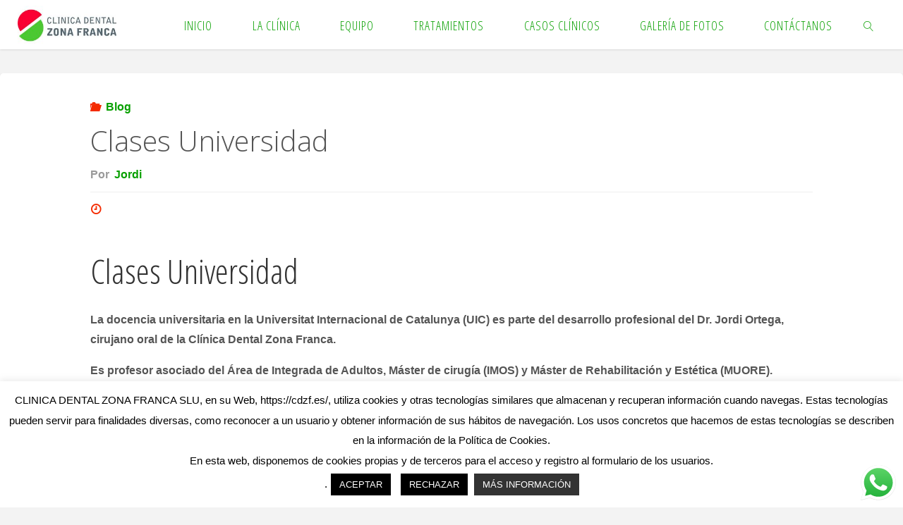

--- FILE ---
content_type: text/html; charset=utf-8
request_url: https://www.google.com/recaptcha/api2/anchor?ar=1&k=6LeKjc4cAAAAAF3M1TPN_62ISuK8-p6Ivz99hbTa&co=aHR0cHM6Ly9jZHpmLmVzOjQ0Mw..&hl=en&v=PoyoqOPhxBO7pBk68S4YbpHZ&size=invisible&anchor-ms=20000&execute-ms=30000&cb=74ry0iwotq7q
body_size: 48732
content:
<!DOCTYPE HTML><html dir="ltr" lang="en"><head><meta http-equiv="Content-Type" content="text/html; charset=UTF-8">
<meta http-equiv="X-UA-Compatible" content="IE=edge">
<title>reCAPTCHA</title>
<style type="text/css">
/* cyrillic-ext */
@font-face {
  font-family: 'Roboto';
  font-style: normal;
  font-weight: 400;
  font-stretch: 100%;
  src: url(//fonts.gstatic.com/s/roboto/v48/KFO7CnqEu92Fr1ME7kSn66aGLdTylUAMa3GUBHMdazTgWw.woff2) format('woff2');
  unicode-range: U+0460-052F, U+1C80-1C8A, U+20B4, U+2DE0-2DFF, U+A640-A69F, U+FE2E-FE2F;
}
/* cyrillic */
@font-face {
  font-family: 'Roboto';
  font-style: normal;
  font-weight: 400;
  font-stretch: 100%;
  src: url(//fonts.gstatic.com/s/roboto/v48/KFO7CnqEu92Fr1ME7kSn66aGLdTylUAMa3iUBHMdazTgWw.woff2) format('woff2');
  unicode-range: U+0301, U+0400-045F, U+0490-0491, U+04B0-04B1, U+2116;
}
/* greek-ext */
@font-face {
  font-family: 'Roboto';
  font-style: normal;
  font-weight: 400;
  font-stretch: 100%;
  src: url(//fonts.gstatic.com/s/roboto/v48/KFO7CnqEu92Fr1ME7kSn66aGLdTylUAMa3CUBHMdazTgWw.woff2) format('woff2');
  unicode-range: U+1F00-1FFF;
}
/* greek */
@font-face {
  font-family: 'Roboto';
  font-style: normal;
  font-weight: 400;
  font-stretch: 100%;
  src: url(//fonts.gstatic.com/s/roboto/v48/KFO7CnqEu92Fr1ME7kSn66aGLdTylUAMa3-UBHMdazTgWw.woff2) format('woff2');
  unicode-range: U+0370-0377, U+037A-037F, U+0384-038A, U+038C, U+038E-03A1, U+03A3-03FF;
}
/* math */
@font-face {
  font-family: 'Roboto';
  font-style: normal;
  font-weight: 400;
  font-stretch: 100%;
  src: url(//fonts.gstatic.com/s/roboto/v48/KFO7CnqEu92Fr1ME7kSn66aGLdTylUAMawCUBHMdazTgWw.woff2) format('woff2');
  unicode-range: U+0302-0303, U+0305, U+0307-0308, U+0310, U+0312, U+0315, U+031A, U+0326-0327, U+032C, U+032F-0330, U+0332-0333, U+0338, U+033A, U+0346, U+034D, U+0391-03A1, U+03A3-03A9, U+03B1-03C9, U+03D1, U+03D5-03D6, U+03F0-03F1, U+03F4-03F5, U+2016-2017, U+2034-2038, U+203C, U+2040, U+2043, U+2047, U+2050, U+2057, U+205F, U+2070-2071, U+2074-208E, U+2090-209C, U+20D0-20DC, U+20E1, U+20E5-20EF, U+2100-2112, U+2114-2115, U+2117-2121, U+2123-214F, U+2190, U+2192, U+2194-21AE, U+21B0-21E5, U+21F1-21F2, U+21F4-2211, U+2213-2214, U+2216-22FF, U+2308-230B, U+2310, U+2319, U+231C-2321, U+2336-237A, U+237C, U+2395, U+239B-23B7, U+23D0, U+23DC-23E1, U+2474-2475, U+25AF, U+25B3, U+25B7, U+25BD, U+25C1, U+25CA, U+25CC, U+25FB, U+266D-266F, U+27C0-27FF, U+2900-2AFF, U+2B0E-2B11, U+2B30-2B4C, U+2BFE, U+3030, U+FF5B, U+FF5D, U+1D400-1D7FF, U+1EE00-1EEFF;
}
/* symbols */
@font-face {
  font-family: 'Roboto';
  font-style: normal;
  font-weight: 400;
  font-stretch: 100%;
  src: url(//fonts.gstatic.com/s/roboto/v48/KFO7CnqEu92Fr1ME7kSn66aGLdTylUAMaxKUBHMdazTgWw.woff2) format('woff2');
  unicode-range: U+0001-000C, U+000E-001F, U+007F-009F, U+20DD-20E0, U+20E2-20E4, U+2150-218F, U+2190, U+2192, U+2194-2199, U+21AF, U+21E6-21F0, U+21F3, U+2218-2219, U+2299, U+22C4-22C6, U+2300-243F, U+2440-244A, U+2460-24FF, U+25A0-27BF, U+2800-28FF, U+2921-2922, U+2981, U+29BF, U+29EB, U+2B00-2BFF, U+4DC0-4DFF, U+FFF9-FFFB, U+10140-1018E, U+10190-1019C, U+101A0, U+101D0-101FD, U+102E0-102FB, U+10E60-10E7E, U+1D2C0-1D2D3, U+1D2E0-1D37F, U+1F000-1F0FF, U+1F100-1F1AD, U+1F1E6-1F1FF, U+1F30D-1F30F, U+1F315, U+1F31C, U+1F31E, U+1F320-1F32C, U+1F336, U+1F378, U+1F37D, U+1F382, U+1F393-1F39F, U+1F3A7-1F3A8, U+1F3AC-1F3AF, U+1F3C2, U+1F3C4-1F3C6, U+1F3CA-1F3CE, U+1F3D4-1F3E0, U+1F3ED, U+1F3F1-1F3F3, U+1F3F5-1F3F7, U+1F408, U+1F415, U+1F41F, U+1F426, U+1F43F, U+1F441-1F442, U+1F444, U+1F446-1F449, U+1F44C-1F44E, U+1F453, U+1F46A, U+1F47D, U+1F4A3, U+1F4B0, U+1F4B3, U+1F4B9, U+1F4BB, U+1F4BF, U+1F4C8-1F4CB, U+1F4D6, U+1F4DA, U+1F4DF, U+1F4E3-1F4E6, U+1F4EA-1F4ED, U+1F4F7, U+1F4F9-1F4FB, U+1F4FD-1F4FE, U+1F503, U+1F507-1F50B, U+1F50D, U+1F512-1F513, U+1F53E-1F54A, U+1F54F-1F5FA, U+1F610, U+1F650-1F67F, U+1F687, U+1F68D, U+1F691, U+1F694, U+1F698, U+1F6AD, U+1F6B2, U+1F6B9-1F6BA, U+1F6BC, U+1F6C6-1F6CF, U+1F6D3-1F6D7, U+1F6E0-1F6EA, U+1F6F0-1F6F3, U+1F6F7-1F6FC, U+1F700-1F7FF, U+1F800-1F80B, U+1F810-1F847, U+1F850-1F859, U+1F860-1F887, U+1F890-1F8AD, U+1F8B0-1F8BB, U+1F8C0-1F8C1, U+1F900-1F90B, U+1F93B, U+1F946, U+1F984, U+1F996, U+1F9E9, U+1FA00-1FA6F, U+1FA70-1FA7C, U+1FA80-1FA89, U+1FA8F-1FAC6, U+1FACE-1FADC, U+1FADF-1FAE9, U+1FAF0-1FAF8, U+1FB00-1FBFF;
}
/* vietnamese */
@font-face {
  font-family: 'Roboto';
  font-style: normal;
  font-weight: 400;
  font-stretch: 100%;
  src: url(//fonts.gstatic.com/s/roboto/v48/KFO7CnqEu92Fr1ME7kSn66aGLdTylUAMa3OUBHMdazTgWw.woff2) format('woff2');
  unicode-range: U+0102-0103, U+0110-0111, U+0128-0129, U+0168-0169, U+01A0-01A1, U+01AF-01B0, U+0300-0301, U+0303-0304, U+0308-0309, U+0323, U+0329, U+1EA0-1EF9, U+20AB;
}
/* latin-ext */
@font-face {
  font-family: 'Roboto';
  font-style: normal;
  font-weight: 400;
  font-stretch: 100%;
  src: url(//fonts.gstatic.com/s/roboto/v48/KFO7CnqEu92Fr1ME7kSn66aGLdTylUAMa3KUBHMdazTgWw.woff2) format('woff2');
  unicode-range: U+0100-02BA, U+02BD-02C5, U+02C7-02CC, U+02CE-02D7, U+02DD-02FF, U+0304, U+0308, U+0329, U+1D00-1DBF, U+1E00-1E9F, U+1EF2-1EFF, U+2020, U+20A0-20AB, U+20AD-20C0, U+2113, U+2C60-2C7F, U+A720-A7FF;
}
/* latin */
@font-face {
  font-family: 'Roboto';
  font-style: normal;
  font-weight: 400;
  font-stretch: 100%;
  src: url(//fonts.gstatic.com/s/roboto/v48/KFO7CnqEu92Fr1ME7kSn66aGLdTylUAMa3yUBHMdazQ.woff2) format('woff2');
  unicode-range: U+0000-00FF, U+0131, U+0152-0153, U+02BB-02BC, U+02C6, U+02DA, U+02DC, U+0304, U+0308, U+0329, U+2000-206F, U+20AC, U+2122, U+2191, U+2193, U+2212, U+2215, U+FEFF, U+FFFD;
}
/* cyrillic-ext */
@font-face {
  font-family: 'Roboto';
  font-style: normal;
  font-weight: 500;
  font-stretch: 100%;
  src: url(//fonts.gstatic.com/s/roboto/v48/KFO7CnqEu92Fr1ME7kSn66aGLdTylUAMa3GUBHMdazTgWw.woff2) format('woff2');
  unicode-range: U+0460-052F, U+1C80-1C8A, U+20B4, U+2DE0-2DFF, U+A640-A69F, U+FE2E-FE2F;
}
/* cyrillic */
@font-face {
  font-family: 'Roboto';
  font-style: normal;
  font-weight: 500;
  font-stretch: 100%;
  src: url(//fonts.gstatic.com/s/roboto/v48/KFO7CnqEu92Fr1ME7kSn66aGLdTylUAMa3iUBHMdazTgWw.woff2) format('woff2');
  unicode-range: U+0301, U+0400-045F, U+0490-0491, U+04B0-04B1, U+2116;
}
/* greek-ext */
@font-face {
  font-family: 'Roboto';
  font-style: normal;
  font-weight: 500;
  font-stretch: 100%;
  src: url(//fonts.gstatic.com/s/roboto/v48/KFO7CnqEu92Fr1ME7kSn66aGLdTylUAMa3CUBHMdazTgWw.woff2) format('woff2');
  unicode-range: U+1F00-1FFF;
}
/* greek */
@font-face {
  font-family: 'Roboto';
  font-style: normal;
  font-weight: 500;
  font-stretch: 100%;
  src: url(//fonts.gstatic.com/s/roboto/v48/KFO7CnqEu92Fr1ME7kSn66aGLdTylUAMa3-UBHMdazTgWw.woff2) format('woff2');
  unicode-range: U+0370-0377, U+037A-037F, U+0384-038A, U+038C, U+038E-03A1, U+03A3-03FF;
}
/* math */
@font-face {
  font-family: 'Roboto';
  font-style: normal;
  font-weight: 500;
  font-stretch: 100%;
  src: url(//fonts.gstatic.com/s/roboto/v48/KFO7CnqEu92Fr1ME7kSn66aGLdTylUAMawCUBHMdazTgWw.woff2) format('woff2');
  unicode-range: U+0302-0303, U+0305, U+0307-0308, U+0310, U+0312, U+0315, U+031A, U+0326-0327, U+032C, U+032F-0330, U+0332-0333, U+0338, U+033A, U+0346, U+034D, U+0391-03A1, U+03A3-03A9, U+03B1-03C9, U+03D1, U+03D5-03D6, U+03F0-03F1, U+03F4-03F5, U+2016-2017, U+2034-2038, U+203C, U+2040, U+2043, U+2047, U+2050, U+2057, U+205F, U+2070-2071, U+2074-208E, U+2090-209C, U+20D0-20DC, U+20E1, U+20E5-20EF, U+2100-2112, U+2114-2115, U+2117-2121, U+2123-214F, U+2190, U+2192, U+2194-21AE, U+21B0-21E5, U+21F1-21F2, U+21F4-2211, U+2213-2214, U+2216-22FF, U+2308-230B, U+2310, U+2319, U+231C-2321, U+2336-237A, U+237C, U+2395, U+239B-23B7, U+23D0, U+23DC-23E1, U+2474-2475, U+25AF, U+25B3, U+25B7, U+25BD, U+25C1, U+25CA, U+25CC, U+25FB, U+266D-266F, U+27C0-27FF, U+2900-2AFF, U+2B0E-2B11, U+2B30-2B4C, U+2BFE, U+3030, U+FF5B, U+FF5D, U+1D400-1D7FF, U+1EE00-1EEFF;
}
/* symbols */
@font-face {
  font-family: 'Roboto';
  font-style: normal;
  font-weight: 500;
  font-stretch: 100%;
  src: url(//fonts.gstatic.com/s/roboto/v48/KFO7CnqEu92Fr1ME7kSn66aGLdTylUAMaxKUBHMdazTgWw.woff2) format('woff2');
  unicode-range: U+0001-000C, U+000E-001F, U+007F-009F, U+20DD-20E0, U+20E2-20E4, U+2150-218F, U+2190, U+2192, U+2194-2199, U+21AF, U+21E6-21F0, U+21F3, U+2218-2219, U+2299, U+22C4-22C6, U+2300-243F, U+2440-244A, U+2460-24FF, U+25A0-27BF, U+2800-28FF, U+2921-2922, U+2981, U+29BF, U+29EB, U+2B00-2BFF, U+4DC0-4DFF, U+FFF9-FFFB, U+10140-1018E, U+10190-1019C, U+101A0, U+101D0-101FD, U+102E0-102FB, U+10E60-10E7E, U+1D2C0-1D2D3, U+1D2E0-1D37F, U+1F000-1F0FF, U+1F100-1F1AD, U+1F1E6-1F1FF, U+1F30D-1F30F, U+1F315, U+1F31C, U+1F31E, U+1F320-1F32C, U+1F336, U+1F378, U+1F37D, U+1F382, U+1F393-1F39F, U+1F3A7-1F3A8, U+1F3AC-1F3AF, U+1F3C2, U+1F3C4-1F3C6, U+1F3CA-1F3CE, U+1F3D4-1F3E0, U+1F3ED, U+1F3F1-1F3F3, U+1F3F5-1F3F7, U+1F408, U+1F415, U+1F41F, U+1F426, U+1F43F, U+1F441-1F442, U+1F444, U+1F446-1F449, U+1F44C-1F44E, U+1F453, U+1F46A, U+1F47D, U+1F4A3, U+1F4B0, U+1F4B3, U+1F4B9, U+1F4BB, U+1F4BF, U+1F4C8-1F4CB, U+1F4D6, U+1F4DA, U+1F4DF, U+1F4E3-1F4E6, U+1F4EA-1F4ED, U+1F4F7, U+1F4F9-1F4FB, U+1F4FD-1F4FE, U+1F503, U+1F507-1F50B, U+1F50D, U+1F512-1F513, U+1F53E-1F54A, U+1F54F-1F5FA, U+1F610, U+1F650-1F67F, U+1F687, U+1F68D, U+1F691, U+1F694, U+1F698, U+1F6AD, U+1F6B2, U+1F6B9-1F6BA, U+1F6BC, U+1F6C6-1F6CF, U+1F6D3-1F6D7, U+1F6E0-1F6EA, U+1F6F0-1F6F3, U+1F6F7-1F6FC, U+1F700-1F7FF, U+1F800-1F80B, U+1F810-1F847, U+1F850-1F859, U+1F860-1F887, U+1F890-1F8AD, U+1F8B0-1F8BB, U+1F8C0-1F8C1, U+1F900-1F90B, U+1F93B, U+1F946, U+1F984, U+1F996, U+1F9E9, U+1FA00-1FA6F, U+1FA70-1FA7C, U+1FA80-1FA89, U+1FA8F-1FAC6, U+1FACE-1FADC, U+1FADF-1FAE9, U+1FAF0-1FAF8, U+1FB00-1FBFF;
}
/* vietnamese */
@font-face {
  font-family: 'Roboto';
  font-style: normal;
  font-weight: 500;
  font-stretch: 100%;
  src: url(//fonts.gstatic.com/s/roboto/v48/KFO7CnqEu92Fr1ME7kSn66aGLdTylUAMa3OUBHMdazTgWw.woff2) format('woff2');
  unicode-range: U+0102-0103, U+0110-0111, U+0128-0129, U+0168-0169, U+01A0-01A1, U+01AF-01B0, U+0300-0301, U+0303-0304, U+0308-0309, U+0323, U+0329, U+1EA0-1EF9, U+20AB;
}
/* latin-ext */
@font-face {
  font-family: 'Roboto';
  font-style: normal;
  font-weight: 500;
  font-stretch: 100%;
  src: url(//fonts.gstatic.com/s/roboto/v48/KFO7CnqEu92Fr1ME7kSn66aGLdTylUAMa3KUBHMdazTgWw.woff2) format('woff2');
  unicode-range: U+0100-02BA, U+02BD-02C5, U+02C7-02CC, U+02CE-02D7, U+02DD-02FF, U+0304, U+0308, U+0329, U+1D00-1DBF, U+1E00-1E9F, U+1EF2-1EFF, U+2020, U+20A0-20AB, U+20AD-20C0, U+2113, U+2C60-2C7F, U+A720-A7FF;
}
/* latin */
@font-face {
  font-family: 'Roboto';
  font-style: normal;
  font-weight: 500;
  font-stretch: 100%;
  src: url(//fonts.gstatic.com/s/roboto/v48/KFO7CnqEu92Fr1ME7kSn66aGLdTylUAMa3yUBHMdazQ.woff2) format('woff2');
  unicode-range: U+0000-00FF, U+0131, U+0152-0153, U+02BB-02BC, U+02C6, U+02DA, U+02DC, U+0304, U+0308, U+0329, U+2000-206F, U+20AC, U+2122, U+2191, U+2193, U+2212, U+2215, U+FEFF, U+FFFD;
}
/* cyrillic-ext */
@font-face {
  font-family: 'Roboto';
  font-style: normal;
  font-weight: 900;
  font-stretch: 100%;
  src: url(//fonts.gstatic.com/s/roboto/v48/KFO7CnqEu92Fr1ME7kSn66aGLdTylUAMa3GUBHMdazTgWw.woff2) format('woff2');
  unicode-range: U+0460-052F, U+1C80-1C8A, U+20B4, U+2DE0-2DFF, U+A640-A69F, U+FE2E-FE2F;
}
/* cyrillic */
@font-face {
  font-family: 'Roboto';
  font-style: normal;
  font-weight: 900;
  font-stretch: 100%;
  src: url(//fonts.gstatic.com/s/roboto/v48/KFO7CnqEu92Fr1ME7kSn66aGLdTylUAMa3iUBHMdazTgWw.woff2) format('woff2');
  unicode-range: U+0301, U+0400-045F, U+0490-0491, U+04B0-04B1, U+2116;
}
/* greek-ext */
@font-face {
  font-family: 'Roboto';
  font-style: normal;
  font-weight: 900;
  font-stretch: 100%;
  src: url(//fonts.gstatic.com/s/roboto/v48/KFO7CnqEu92Fr1ME7kSn66aGLdTylUAMa3CUBHMdazTgWw.woff2) format('woff2');
  unicode-range: U+1F00-1FFF;
}
/* greek */
@font-face {
  font-family: 'Roboto';
  font-style: normal;
  font-weight: 900;
  font-stretch: 100%;
  src: url(//fonts.gstatic.com/s/roboto/v48/KFO7CnqEu92Fr1ME7kSn66aGLdTylUAMa3-UBHMdazTgWw.woff2) format('woff2');
  unicode-range: U+0370-0377, U+037A-037F, U+0384-038A, U+038C, U+038E-03A1, U+03A3-03FF;
}
/* math */
@font-face {
  font-family: 'Roboto';
  font-style: normal;
  font-weight: 900;
  font-stretch: 100%;
  src: url(//fonts.gstatic.com/s/roboto/v48/KFO7CnqEu92Fr1ME7kSn66aGLdTylUAMawCUBHMdazTgWw.woff2) format('woff2');
  unicode-range: U+0302-0303, U+0305, U+0307-0308, U+0310, U+0312, U+0315, U+031A, U+0326-0327, U+032C, U+032F-0330, U+0332-0333, U+0338, U+033A, U+0346, U+034D, U+0391-03A1, U+03A3-03A9, U+03B1-03C9, U+03D1, U+03D5-03D6, U+03F0-03F1, U+03F4-03F5, U+2016-2017, U+2034-2038, U+203C, U+2040, U+2043, U+2047, U+2050, U+2057, U+205F, U+2070-2071, U+2074-208E, U+2090-209C, U+20D0-20DC, U+20E1, U+20E5-20EF, U+2100-2112, U+2114-2115, U+2117-2121, U+2123-214F, U+2190, U+2192, U+2194-21AE, U+21B0-21E5, U+21F1-21F2, U+21F4-2211, U+2213-2214, U+2216-22FF, U+2308-230B, U+2310, U+2319, U+231C-2321, U+2336-237A, U+237C, U+2395, U+239B-23B7, U+23D0, U+23DC-23E1, U+2474-2475, U+25AF, U+25B3, U+25B7, U+25BD, U+25C1, U+25CA, U+25CC, U+25FB, U+266D-266F, U+27C0-27FF, U+2900-2AFF, U+2B0E-2B11, U+2B30-2B4C, U+2BFE, U+3030, U+FF5B, U+FF5D, U+1D400-1D7FF, U+1EE00-1EEFF;
}
/* symbols */
@font-face {
  font-family: 'Roboto';
  font-style: normal;
  font-weight: 900;
  font-stretch: 100%;
  src: url(//fonts.gstatic.com/s/roboto/v48/KFO7CnqEu92Fr1ME7kSn66aGLdTylUAMaxKUBHMdazTgWw.woff2) format('woff2');
  unicode-range: U+0001-000C, U+000E-001F, U+007F-009F, U+20DD-20E0, U+20E2-20E4, U+2150-218F, U+2190, U+2192, U+2194-2199, U+21AF, U+21E6-21F0, U+21F3, U+2218-2219, U+2299, U+22C4-22C6, U+2300-243F, U+2440-244A, U+2460-24FF, U+25A0-27BF, U+2800-28FF, U+2921-2922, U+2981, U+29BF, U+29EB, U+2B00-2BFF, U+4DC0-4DFF, U+FFF9-FFFB, U+10140-1018E, U+10190-1019C, U+101A0, U+101D0-101FD, U+102E0-102FB, U+10E60-10E7E, U+1D2C0-1D2D3, U+1D2E0-1D37F, U+1F000-1F0FF, U+1F100-1F1AD, U+1F1E6-1F1FF, U+1F30D-1F30F, U+1F315, U+1F31C, U+1F31E, U+1F320-1F32C, U+1F336, U+1F378, U+1F37D, U+1F382, U+1F393-1F39F, U+1F3A7-1F3A8, U+1F3AC-1F3AF, U+1F3C2, U+1F3C4-1F3C6, U+1F3CA-1F3CE, U+1F3D4-1F3E0, U+1F3ED, U+1F3F1-1F3F3, U+1F3F5-1F3F7, U+1F408, U+1F415, U+1F41F, U+1F426, U+1F43F, U+1F441-1F442, U+1F444, U+1F446-1F449, U+1F44C-1F44E, U+1F453, U+1F46A, U+1F47D, U+1F4A3, U+1F4B0, U+1F4B3, U+1F4B9, U+1F4BB, U+1F4BF, U+1F4C8-1F4CB, U+1F4D6, U+1F4DA, U+1F4DF, U+1F4E3-1F4E6, U+1F4EA-1F4ED, U+1F4F7, U+1F4F9-1F4FB, U+1F4FD-1F4FE, U+1F503, U+1F507-1F50B, U+1F50D, U+1F512-1F513, U+1F53E-1F54A, U+1F54F-1F5FA, U+1F610, U+1F650-1F67F, U+1F687, U+1F68D, U+1F691, U+1F694, U+1F698, U+1F6AD, U+1F6B2, U+1F6B9-1F6BA, U+1F6BC, U+1F6C6-1F6CF, U+1F6D3-1F6D7, U+1F6E0-1F6EA, U+1F6F0-1F6F3, U+1F6F7-1F6FC, U+1F700-1F7FF, U+1F800-1F80B, U+1F810-1F847, U+1F850-1F859, U+1F860-1F887, U+1F890-1F8AD, U+1F8B0-1F8BB, U+1F8C0-1F8C1, U+1F900-1F90B, U+1F93B, U+1F946, U+1F984, U+1F996, U+1F9E9, U+1FA00-1FA6F, U+1FA70-1FA7C, U+1FA80-1FA89, U+1FA8F-1FAC6, U+1FACE-1FADC, U+1FADF-1FAE9, U+1FAF0-1FAF8, U+1FB00-1FBFF;
}
/* vietnamese */
@font-face {
  font-family: 'Roboto';
  font-style: normal;
  font-weight: 900;
  font-stretch: 100%;
  src: url(//fonts.gstatic.com/s/roboto/v48/KFO7CnqEu92Fr1ME7kSn66aGLdTylUAMa3OUBHMdazTgWw.woff2) format('woff2');
  unicode-range: U+0102-0103, U+0110-0111, U+0128-0129, U+0168-0169, U+01A0-01A1, U+01AF-01B0, U+0300-0301, U+0303-0304, U+0308-0309, U+0323, U+0329, U+1EA0-1EF9, U+20AB;
}
/* latin-ext */
@font-face {
  font-family: 'Roboto';
  font-style: normal;
  font-weight: 900;
  font-stretch: 100%;
  src: url(//fonts.gstatic.com/s/roboto/v48/KFO7CnqEu92Fr1ME7kSn66aGLdTylUAMa3KUBHMdazTgWw.woff2) format('woff2');
  unicode-range: U+0100-02BA, U+02BD-02C5, U+02C7-02CC, U+02CE-02D7, U+02DD-02FF, U+0304, U+0308, U+0329, U+1D00-1DBF, U+1E00-1E9F, U+1EF2-1EFF, U+2020, U+20A0-20AB, U+20AD-20C0, U+2113, U+2C60-2C7F, U+A720-A7FF;
}
/* latin */
@font-face {
  font-family: 'Roboto';
  font-style: normal;
  font-weight: 900;
  font-stretch: 100%;
  src: url(//fonts.gstatic.com/s/roboto/v48/KFO7CnqEu92Fr1ME7kSn66aGLdTylUAMa3yUBHMdazQ.woff2) format('woff2');
  unicode-range: U+0000-00FF, U+0131, U+0152-0153, U+02BB-02BC, U+02C6, U+02DA, U+02DC, U+0304, U+0308, U+0329, U+2000-206F, U+20AC, U+2122, U+2191, U+2193, U+2212, U+2215, U+FEFF, U+FFFD;
}

</style>
<link rel="stylesheet" type="text/css" href="https://www.gstatic.com/recaptcha/releases/PoyoqOPhxBO7pBk68S4YbpHZ/styles__ltr.css">
<script nonce="mY3f2EFYrlG0j8iSOm-FMw" type="text/javascript">window['__recaptcha_api'] = 'https://www.google.com/recaptcha/api2/';</script>
<script type="text/javascript" src="https://www.gstatic.com/recaptcha/releases/PoyoqOPhxBO7pBk68S4YbpHZ/recaptcha__en.js" nonce="mY3f2EFYrlG0j8iSOm-FMw">
      
    </script></head>
<body><div id="rc-anchor-alert" class="rc-anchor-alert"></div>
<input type="hidden" id="recaptcha-token" value="[base64]">
<script type="text/javascript" nonce="mY3f2EFYrlG0j8iSOm-FMw">
      recaptcha.anchor.Main.init("[\x22ainput\x22,[\x22bgdata\x22,\x22\x22,\[base64]/[base64]/UltIKytdPWE6KGE8MjA0OD9SW0grK109YT4+NnwxOTI6KChhJjY0NTEyKT09NTUyOTYmJnErMTxoLmxlbmd0aCYmKGguY2hhckNvZGVBdChxKzEpJjY0NTEyKT09NTYzMjA/[base64]/MjU1OlI/[base64]/[base64]/[base64]/[base64]/[base64]/[base64]/[base64]/[base64]/[base64]/[base64]\x22,\[base64]\\u003d\\u003d\x22,\x22WksUZRpRw6o0YBfDqn4Yw77DhcKCdUgxYsKCB8K+Gih/[base64]/CmcOxw4rCoA/DuDfDhhnCrsOlwoJPw6Acw47CvmjCqcK1aMKDw5EsZm1Aw5A/wqBeYURLbcKKw4RCwqzDqwUnwpDCnGDChVzChlV7woXCncKQw6nCpj08wpRsw7pVCsONwq/[base64]/CksKowpNjw4MHwpNAw4zDh0PCiWDDpl7DrcKZw67DszB1wopTd8KzGMK4BcO6wrjCmcK5ecKbwpVrO0tQOcKzCMO2w6wLwrVBY8K1wp0VbCVXw6prVsKUwp0uw5XDiEF/bD/Dq8OxwqHChcOGGz7CosOCwos7woUlw7pQHcOoc2dnJMOeZcKSBcOEIy/CoHUxw77DpUQBw7FHwqgKw4/CgFQoD8OTwoTDgHMQw4HCjGHCucKiGHvDs8O9OX9/Y1cEEsKRwrfDoW3CucOmw5/DvGHDicOUWjPDlzRmwr1vw4lrwpzCnsKiwoYUFMK4bQnCkhLCtAjClibDl0M7w7rDl8KWNAoqw7MJbsOJwpAkQMOnW2hxdMOuI8OkRsOuwpDCj0jCtFg/I8OqNSzCnsKewpbDh0F4wrpFEMOmM8Omw6/DnxBPw7XDvH5Xw4TCtsKywqHDmcOgwr3CjkLDlCZkw6vCjQHCtsKeJkg5w4fDsMKbG2jCqcKJw5YyF0rDmUDCoMKxwpHCvw8vwonCtALCqsOSw7oUwpA+w4vDjh0MGMK7w7jDnUw9G8O5a8KxKS/DvsKyRhXCtcKDw6MVwq0QMyTCvsO/wqMpScO/wq4qZcOTRcOLMsO2LRtcw48Vwrx+w4XDh17Dpw/CssOLwr/CscKxDsKZw7HCthjDl8OYUcO7aFE7MRgENMKkwqnCnAw2w6/CmFnCjQnCnAtJwpPDscKSw41ELHsBw57CilHDrsKdOEwQw4Fab8K7w5MowqJEw5jDikHDtHZCw5UfwpMNw4XDv8OYwrHDh8Klw7o5OcKzw5TChS7DusOPSVPCimLCq8OtODrCjcKpWkPCnMO9wrUdFCoiwq/DtmA4acOzWcOvwpfCoTPCqMK4R8OiwpnDtBd3OFHDgC7DjsK+wppjwo7Ci8OswpbDnxLDgsKpw7LCjD5ywovCqw3DoMKnJjE/LyLDn8OqaCnDiMKFwpM/w4nCj0QRw5Qiw5bCpDnCisOOw5TDvcOgNsOzKcOVMcOSFcKTw65sS8K1w5fDg0d4ecO+HcK7e8ODasOFKD7CpMKFwqE/RDbCpxjDucO3w5LCrTsFwotAwoTDmSvCuVRzwpbDgsKow5PDsE1iw4UcDcOhYcOMwpdtZMKkBHM3w73CuS7Dv8KowqwSDMKILT8Kwosbwr4UXTPDrRsow6QPw7xhw6/CjVjCildiw7PDpAkYOG7DmXJBwpDCvmTDj0HDmcKPZ0YNw7rCsxHDrkrDncKuw5/CsMKzw5xWwrMDNj3Dq01Nw5rCj8OxCcOSwpfCssKPwoEiOcONJcKiwo1qw6IpEQgNcyHDpsOww6HDizHCkUjDnWLDq0EPdGQcTC/ClMKbTUMtw5rDvMKQwo5NE8OfwrJ7YwLCmW00w7/CpcOJw5vDjHRFfE3Cgmg/woE7A8O0wqnCkwfDu8O6w5Qowok4w4pvw7wuwpLDp8O4wqDCv8OqAsKIw7Fjw7HDqQgwecOhHsKjw7zDtsKLwqbDksKROsKaw77CvHZHwr1gwrd+eQnDq0/DvwZuUiAMw7N1ZsO4FcKOw5lGKsKhKMOSWRcSw77CisOfw7bDiWvDhD/Dlmx9w5NJwpRjwrHCiSZQwp/CmzcTW8KDwptEw5HCs8KRw6AYwpFmAcK1X2zDpmlNGcKqFCI4wqTCh8Okf8OwYWczw51bfMK0CMOGw6pNw5TCrcOZdQUTw7E0woXCuhXClMO2WcK6OTXCtsKmwqFAw4FBw5/DsFfCnXl0woFEGA7Dr2Q9FsOlw6nDnVpAwq7CssOzTh9xw4XCk8Ovw53Dg8OETRQIwpAMwrXCkjwmVgbDnB3CssOrwoTCqgR/[base64]/[base64]/[base64]/TCfCgcKOw4MnEGsAwociw5kLZMKvw7bCp0gDw7oVEA3Dq8Kjw7J/w4PCjcOEW8KlaXV3Ni4jDcOQwqPDlMKBayA/[base64]/DlSdJIMKLf0MtPsOGw54zDMO8CcOsIgfCnmN4ZMKtEC3Ch8OvUnPDt8OCw5XDgcOXSMOawoPDoXzCtsOsw5rDpzvDtGzCnsKEF8KZwpgGSgpcwq8RDEQJw7bChMK0w7TDu8KFwqbDr8Kvwo1yOcOVw6vCisOxw7AYQQ/DtH5yJgc/[base64]/CrcKmYibCpsK+w7rDk3IAwo5DWsK0wrgzYHvDnMKcRkZew4HChFthw6vDs1fCjUvDsRzCrRQqwqDDo8KJwpLCtMOawpYlQMOqRsOYTMKcHVTCrsK5dBlmwpPDq2NgwqUVBCQMHkcJw73Dl8OPwrvDuMK9wpNaw4MMRjwzwqY/XjvCrsOqw53DqMK7w7/DhCfDsxsrw5rCjcODBsOKOlDDkEvDm2nChcKgYy4zSHfCpnfDrMKNwrRHVzpYw4LDjSYwaETCiVXDiA8VdWfCgsKCd8OZURxrwrhoDcKswqFpY1I1GsOZw67DocOOOVVKwrnDscKlFw0NE8OeVcKWYRnDjHIkwrnDv8K9wrk/JwbDtMKlB8K0PXHDjAPDusKyOyNkB0HCusOFwod3wpkuI8OQZ8OIwpzDgcOvYGMUwo5rY8KRDMK3w5XDu0VoDsKbwqFBIh8pMsORw6DCkknDjcKVw5PDlMKKwqzCq8KCA8OGGhEDJBfDjsKVwqINGcOnwrfCjUnCk8KZwpnCsMOdwrHDsMK1w5fDtsKHwqkIwo8wwo/[base64]/DtyZlwqJDGhBHwojDsMKFAsKkwqwow6TCtMOWwo3DnHpUF8KSH8KiMA7DiGPCnMO2wrjDvcKDwrjDnsOcJXdTwq1ESSgwS8OmeQbCvsO6TMKmS8KEw6bCsn/Dhh5uwotZw4JkwoTDiGEGPsOuwq/Dl39Dw7BFMMKQwrfCgsOQw49RDMKSJx9IwovDg8KGUcKDXsKCa8KOwrpow6jDhVN/[base64]/[base64]/CtcO0wpcWNV/[base64]/CrMOfw5kKPsKTZcKWw5AQc8OeScK7w4Iww7Fhw63DisOEwpTDiBLDmcO0wo50OMK7Y8KmWcKVZV/[base64]/Dp8KfO2jCs3zDuMK8wpfDnMK/T8OxQgrCm8K/wqTDtyLCh8OZGE3CnMKddRodw6cZwrTDrH7DizXDoMK6w75DW2LDrwzDqsK/YsKDXcOFcMKFURPDp3hwwrJ1ZMKGOEd6OCRZwpHCusKyCGXDjcOOw4/Dl8KOeQkkHxrCv8OoFsOHA3wPLkpQwpLCpxtxw7PDt8OUHQNow47CssKIwrFsw40nw7/Ch19xw7MDFS9+w6LDo8KnwpTCn2PDvT9Ld8KdBMO7wo/CrMOPw582W1l3ZicxYcOBb8KuIsOSB0LCq8OVV8OnMcODwqvDtwHDhRspPh41w5DDvcKUEyjCssO/JQTDqsOgbw/Du1XDlC7DnF3DocKsw719w7/Cn2o6eHHDlMKfesKPw7UWV2DChcK8DDIcwoE8OD4HEmoxw5nDoMObwolnwqPCiMOCHMOmBcKgJnHDmsK/OsOYCsOmw4pbWyTCqMOFFcOXI8K+wohkIz97wrbDsAl3FMOQw7HDmcKLwo53w4bCnjNFED9DCcKHIcKdw68owp9sUsK1bE4uwrHCknXDiG7CpcK/w6HDicKBwpkjw7thEMObw5vCn8K4VUnClC0YwqnDiAx7w7cwDcO/[base64]/DpnLCr8KVw43Dv0vCs8OvwoDDuB3CmMOmFMK+GwLDhizCj2/Ct8OpCFwYwrfCqMOYw7haYANfw5PDrnnDnMOaWjTCo8Oow7HCuMKfw6vCpcKkwrElwr7Co1zCgA7Co0PCr8KdNwjDvMKgBMOofsOxFlNOw4/[base64]/CvMO2ZibCuDEGwp/Cr8KjeQ/Doj8OwqvDmcO9w7jDkcOIwrcxwpsXNlQMJcOaw7/Dp1DCs1ZOGQPDoMOqYsO2wqDDlsOqw4jCo8Kbw4bCuyV1wqdkLcKZS8O2w5nCqyQ1wpg/CMKEM8OHw7fDqMOXwoZ7G8KjwpcJDcKobQd2w6XCgcONwoXDnCUDaXg3aMO3woXDjgBww4VFTcO2wq1CaMKPw5HCokR2wrpAwqR9wqZ9wqLCthHCnsOmEwTCpmTDjcO0Pn/CicKpShPCosOsU2cYw7HDq1jDs8KLC8KEey/CksKxw43DiMOEwrrDglI/c1hCHsK0FmcKwpljfcKbwoQlGSt9w7vCqUJTKyMqw4HDmMOoRcO6w7dEwoB+wpsjw6HDr1pKejwRGGh/HGfDusOlTXJREHTDhDPCix/DosKIYFVSZ0YHWMKxwrnDrmAMJhA6w6HChMOAGcKqw7VRbMK4HxxXZErCrsKcGy/CsxJPcsKNw6fCs8KtScKAKcKJASfDrcO+wrPDiT7DrEpPVcK/wofDksOMw6Jhw6wHwp/CokfDjXJdBsOVwpvCtcKAKVBdVMK2w45/[base64]/Cn07CrAUIBlfCp8KGe3DCrsKlcmnDkxgcFcOWewvCl8OUwpfDtUJMJMK+SMKwwqE7wpDDs8KeXh1jwrPCn8OawpsVRg7Cv8KXw5Jhw6XCg8ORJMOodRx9wr/Cp8O4w7BhwoTCvUjDnw4vScK0wqB7JT8XFsKzB8OWwo3Dt8Oaw7jDoMKowrM3w4DCi8KlOMOLVsKYdRjCtsKywqhewo1SwpYzEl7CmDvDs3lFP8ODSlTDvMKudMK8an3DhcOhEMK8BX/Cu8K7UzjDninDvMOjFsK4GjDDgcKZeGUbcGtcX8OIPwYTw45cH8KFw49Zw7TCukIUwpXCqMKTw5rDtsK0PcKAUAY7JgoHXA3Dn8KwF2tTEsK7SEbCjMK2w7/DtEQ5w6fCscOWZTUmwpQlKcK0UcKVRC/Cv8K6wqA/PkDDgcKNEcKnw4ohwrPCgQ7CnTPDmgMVw5EBwr/[base64]/[base64]/DlcKtw6BSA2nCmkDDm1LCpcKSwoDDosKuw5VnKBTCqTXCvmpfIMKfwqTDkAfCrmnCm0A0QcO2wooKdCAiD8OrwoFJw7jCl8Oow7VLwqPDkSsjw73ChzzCrcOywrANMhzCpTHDunLCoz7DoMO4w5p3wpXCk2BZVMK/SyfClxVpRhzCozXDjcOrw7rDpsOiwp/[base64]/CunbDsMKlwrhvwrRKwrVNwr4sXyfCmMKSw5wIA8KZa8Oswp1/fBh3OjYoLcKhw7sTw6vDlwkQwpTDpmg4ZsKaCcKxcsKnUMOuw6h0NcOWw5wRwq3DighmwrQLPcK3wog2DmlSwq5mHirDmjVewrBRdsONw6jCrMOFQDRLw4x4Kz/[base64]/w74+GkvDl8KlwrjDocOow47DosKOw5xnWsOAGksYw4rCpcO0QBvDrExrc8KgLGjDusKzwpNlCMK+wqBnw5DDgcOoFwpvwpjCg8KnNmYkw4/[base64]/DigbCqHzChcOnw7fDnMOgSnxCwqkYwq/DmX/CvcKmwqbDsRhaJHzDocOLWm8pFcKfeS4Twp/CoR3Dj8KCGF/DscO/DcOxw6PCkMO9w6vDlsK9wpPCpHRbwqQrcMO1w5REwqsmwoTChiXCk8OHcA/CgMO3WUjDmsOET3ReHsO2SMO0w5LCn8Oqw7vDgmUSMkjDksKiwqBEwobDk0DCn8KWw4fDvsK3woscw6HDhMKIVH7CikJkUA/[base64]/Cm8OGZAAzw5XDnyzCujPCuVQ5EXMGTQPDicOSMTIhwrPCsnvCuW7CmcKSwqTDrcO3UQvCtlbCgSFjEXPCv1LDhxDCjMO3SjTDv8K2wrnDolRRw6Nnw4DCtAvCo8OVFMOJw4bDnMOpw77CliV9wr/CugBzw5vCo8OvwonCmxx/[base64]/bMOpO8KawrkSw544woTDuzDDvMKbMzlcwojDrRPDmTbCiEfDlwjDtBXCpcO4wqpZVcOOUnl7NsKPVcKsLTVHBA/CjiPDiMOZw5TCqCdxwrEyakM/w5E0wrtUwqHCoXnCllRnw6ABQnTCmMKWw4LDgMKiN1NQaMKVAyYnwohmdcK/QcOyOsKAwphiw6DDt8K4w4pBw4tDQcKuw6bCsmPDljpNw5fCocK7EMKZwqZSD3/DijHCqMKJOsOWCsK4FhnCkhcJK8Onwr7CvMOywrISw7nCnsKdNMKIFFhLP8KNLABQQnvCv8Kfw6Mrwr7DvS/DtMKDWcKPw6AeWMKfwpDCl8K7XjrCi1vDqcKkNsOrw5TCggLChA4oGsOSD8K/wp7CrxDDrMKcwovCgsOXwp8uJGbCn8OIMEQITsKRwpg9w7kEwq/ClUpkwrElwp/CjygzTFFDA2LCqsK0ZsKdXC4NwrtGdcOLwoYIZcKCwp89w4XDo3kiQcKkMlxTPsKGQHfCk2zCt8K8ahDDqBg8wpd2czIDw6vDoRDClglMTEYew5DCjGlKwq4hwpY/w4o7O8KSw7PDh0LDnsOowoTDocOFw5ZnCsO5wpU5wqMLwoAbZcOJBsOowqbDv8Oqw7XDi07Ci8OWw7rCvsKTw49cemg0w7HCo0TDjMKdXnl/e8OVfBAOw47DgcOyw5TDsBVawoIWwoVzwpTDiMO6BEIBw5TDicOuc8KFw5RmDCjCucOzMgIAw7FgcMOswp/CnmrCqkXCt8OtM2rCs8OUw4fDucOUaEnCjcOswoYBamzCp8K4w5BywrbCi3FXS3vCmw7Cp8ONaSbCp8KDfXlqYcOtdsKveMKdwqEewq/CuzZne8KNRsOcXMKjIcOPSjPDtEvCvEDDssKAJsOxFMK3w6FBVMKnXcOMwpsuwqoDA281bsOzdy/Dl8KIwrrDvMKbwrrCusOlG8K/bcONL8OqOMORwqsHwrfCvBPCnWdcWnPCkMKoYHzDpipZR1jDjysnwpULTsKDe1fCrwRAwqNtwo7CthzDvcOPw516w4wDw7UvXwzDmsOmwoBjW2JRwrjChTTCqcOPBMOpY8OdwqHCizZYOwgjUgjCl37DviHDsg3DlkgsfSYmZMKhJyHCn3/Cp2LDucKxw5HDp8OvGcK6wr4SGcO/NsOawqPCh0jCjDVnYsKXwqJAA2dHckskBcOoX0LDksOJw6IZw5RhwrRceCDDhCTDk8O0w5LCqAcTw4zCkW94w4LDiBHDoSUIChTDjsKmw5fCtcKFwoB/w4jDlhHCkMOAwqHDqlLCvDHDtcK2dh01AMOdwpdewqnDr3VVw45ywqVIC8Oow5JjQQzCjcKwwodHwqdNfsOrF8OwwpJxwptBw41Qw5LDjTvDr8OfEnbDgGALw4nCg8Ofwq9tFAPCk8KCw6lQw414WDnCijJ/w4HCklAxwqMrw47CnxDDpcKIZTQLwo4Xw74cfsOMw6N7w5fDkcKsEzI/cUIbYysEBg/DqsOMB2xpw4rClcOaw4bDlsO1w6dkw6HCocOPw4fDtsOIIT5aw4JvPsOrw5/CiDHDpcO2w4obwp5BNcOkAcKERE/Dp8KVwrvDmFEdQw8Qw7oodcKZw7LCuMO4UHN1w6IUJMOXc1rCv8Kjwpt2QsONW3PDt8K/VcK3EU4Cb8KKIiwGJDAPworDp8O8HMOKwrZ4TwXDoEXCkMK6DyY2woIkJMOVMjzDscKjCjh/[base64]/ChMKyw7NPQmA0wo7DnMOoNsONJcKuPcOswq0VFWgibzh0U2jDtC/DhnXCqcOYwpPCmXfCgcOmfMKyJMO1chlYw6lJOQwewoIow67DkMKjwoAueUDDvMK6wp3DjUfCtMOtw6BiO8ONwp1UXsObaRTCjzBpwptQc1vDkADClFrCsMO2bcKoC37DgsK/[base64]/DnsKbeMOeIwcZw5BRAl/CrsKnE8Kvw7IGwrwvw7UAwprDkMKZwpjDk2cUaGLDgsOgw6DDhcO6wonDiixIwr5Ww5nDsVbCpcO5UcK6w5nDp8KKXcOifUc2FcOVwr3DjSvDosONXMKqw7kpwpFRwpbDqsOqw6/[base64]/w7wSfsOAwq1Md8KgwpMJwpMPAMKcI8Oww7jDtsKhwr8hA3/DqHHCjVsOe0Qfw61NwpPCscOfwqcDZ8OYwpDCkD3DnGrDkGHCo8OqwrFwwobCmcKdQcOfNMKRwp4Bw71hCErCs8OxwpnCpsKVDGPDqcK8wrHCtDkKw6Q+w7s6w5dODHJpw47DhMKKdw9uw5xdUDVZL8KeacOuw7ZIdG/Cv8O5e2XCnFs5LMOkJWvCi8OTA8KwT2JjQELDqsKqZ2Jmw5rDpRXCiMOFOhzDv8KnC3B2w6dbwow/[base64]/a8O+wr54EMKpwoB+NsKzIcK6w5xjFMKQJMOZw5HDrCYmwrZaw540w6w9R8O6w5BXwr0pw6N5w6TCkcKPw78FSF/DhMOMw6ErTsK2w58twqUjw4bDqGXCmkFMwo3Dl8OLw5Njw7VCLsKeQMKjwrPCtQnDnEfDl3LCncKLX8O1ScKIOsKsE8O/w5BQw5zCvMKhw6zChcO4w6PDvsOPagIuw7pfW8OzHBnDqMKvRX3Dvn4beMK1DsK6UsKcw4N3w6haw4d4w5xPBRkmTCnCqFs0woDDucKCUyjDiSzDrcOUwrROwovDg1vDn8OVDMK+FhMTJsOtZ8Ktdx3Dk3jDomxOdcOfw7/Dl8KLwrTDmg/DrMOIw7HDi1/CkSBHw6M1w5IYwrsuw5LDosKow67Du8ONwo8+YgIgDFzCjMOVwowlS8KQUkdVw6Adw5vDosKowpI2wopewrvCrsODw5vCp8OzwpMnYHfDn07CkDMsw5YZw4g6w5HDoGQxwq8dY8O/VcOCwoDCiRdPfMKqPMONwr5Aw4Vfw74bwrvDrXM9w7BcChgYMsOyNcONwprDlH8JesOLF2taBjhXDTU+w6fCuMKXw5BMw49pRiwNacKxw6lPw7U4w5/CiiF/wqvCr1UVwqbCvwcWHSg2UllWciEVw7l3UcOsWMKFVE3DklvCs8ORw6g+ZxvDoW5WwprCpcKLwqnDlcKNw67DtMOdw60lw73Cvj7CvMKrT8ONwqxjw41Ew4BQAMOBTE/Dpgprw4HCr8OWTXbCjSNowrQlGcO/w4zDoEPCsMKDbyHDicK7W03DucOAPxfCqR7DvH4KRsKgw4E+w4XDoC/Cp8K1wo3DtsKkMsOEwrlOwr7DqMKOwrZkw73DrMKDRMOEw646BsOjWC5gw73ChMKBw7gtHFfDj2zCinUyVCNIw4/CoMOuwqPCk8KuScKhw5zDiWoeB8O/w6t8w4bDncKvYhHDvcKBw7DCmHYfw7XClBZ6w5ojfcO5w6UiHMOJScKVMMKPKcOLw53DkDTCssO1DFgQJkbDkcO7UcKSS3NmSCRUwpFiw6wxKcOLw6cxNCU5YcKPZMKNw5/CuTPCqsOZwqjDqw7DgzfDgsKzO8O3wqphccKsfcKYTz7DhcOUwp7Dj295wpjDj8ODeQDDvsKewq7CvA3Dg8KGTkcQw6lpCMOZwpU6w7/DsBrDiCk4U8O9woEvF8Kje2DCghthw4vCn8OfDcKNwonCmnTDscOTBC3DmwnCocOlHcOufsO+w6vDh8KUPsOmwovCvMKsw4/CrhPDt8OmJ1NKCG7CmkpfwoJswqV2w6vDoHxMAcO/YMONIcOYwqcIfcOBwpTCpsO4Iz3Dr8KTw7QADcK4Y0lfwqRQHMOAahUaSHdyw6YHZ31eV8OnUsOxDcOdwpTDocORw5J+w4IrW8K2wqpCanIGwr/DtEkePcOVcF8QwpLDoMKTw75PwovChsKiUMORw4bDhBzCo8OJK8Kcw7fDq07ClwjCm8KBwp1GwonDllPDtcOPFMOEAGHDlsO/EsK5D8OCw7kSw5JGw68DbErCm0/CiArCpMOxFWNjIB/CmlMywrkAaCvCi8KbWl8aaMOvwrNIw7nCuRzCqsKfw6sow4bDlsKiw4lANcO9w5FQw4zDocOYSmDCqy/[base64]/DlVLDuVDDrQchw59nPTXCsHHCh8Kawp9TaxzCmMK6ZDpfwqDDl8Kqw6DDtTBhNMKew65/w4cTIcOqC8ORYcKRwpQJcMOiUMKwUcOQw57CiMKdYRsOUzZpcSB2woo7w6zDpMKeOMO/FDXDlcKRTEYmU8OcB8OWw4bCnsKaaT5Uw4rCmDTDrzfCiMOhwoDDkTtLw7ggLwnDhWPDhMKHwqd3KCcQJBvDtVvCiC3CvcKvNcKHwpHCiTUCwp7CksKLVMKiHsO1wohIJ8O1AmNbMsOYwoRiJz5hPMO/[base64]/DrsOLw73CjnbDsSXDgsO+SMK5AQ5eZ2HDhA3Dt8KlCD1+fj4SD2fCqilVSlACw7XCpsKvBMK4KiUWw5rDhFbDhSjDuMO7w43Ctzw1TsOEwq0IEsK9HBfCinbCgMKCw6JTwqzDsHnCiMKEaGkhw5fDqMOoe8OPMMOswr7Dm0/Ds0wDTU7ChcOiwr3DhcKEN1jDs8OBwrvCh0RuR0jClsOLFcKnBUvDi8OPD8OTEALDkcO9WsOUeDDDi8K9KsOgw7Muw5Z5wrbCscOkJMK7w44Gw6lxdlPCmsOBc8KlwojClMOfwqVFw6jCl8OJV287wrnDv8OUwq9Swo7DusKDwoExwqLCuVzDklRuEDdfw5Fcwp/CsHDCnRjCs2RTSRQ/RMOqLsOmwo3CrBfDs0nCrsO3cUEOXsKneBMZw6YWYWp2wrQdwrnCusK9w4nDhcOddQhHw5DDisONw4t8L8KFaRPCnMOTw48AwqANZRXDuMOEDxJZBgfDk2vCtQQxw4QjwoEBfsOwwrRwWMOpw6EGbMO5w7waAnM2LBBSw53Cmio3SHbDjlRSGcKsViFxIQJbIjR/JMK0w4PCncK1wrZCw5UjMMOlP8O0w7hvwoXDrcOMCC4WAynCnsONw6NES8OQw6jCtW5ywpnDvwfCkcO0O8K1w4I5M0ULdT5LwrEYJynDncKQFMOedsKYNMKcwpfDi8OiTHELJz/Ci8OkdFzCpVXDgAg7w5hLDMKMw4YEw4zCqQkywqTCusKowpB2B8KEwq/Cm1nDk8Kjw5hyX3Ymwr/Cl8OBwpzCtDYxTGcUMXbCqcKqwqfCucO8wpsLw7cqw5vCksOnw5B+UmzCkk3DuWh2cVvDpMKoJ8KXBkx0wqPDk206SAjCi8KlwpE0SsObTwxRE0NMwrJdw4rCh8KVw7HDtjgsw5DCoMOcw4/[base64]/DhAUPAEAOwpEcOFM4YyvChcOVLMKyJkVrBhnDjcKFM2DDvsKVKHHDpcOEB8Oowow7wp4bUQnCh8K6wr7CsMKRw57DrMO7wrLCq8OdwoTCkcODS8OPTSvDjWzCtMO/RsO+wpciVjUSHCvDoBcndWDCvWkjw6gbbHtPIMKlwrvDpcOYwpLDvW/DtFbChX46bMKbfMKswqUOJCXCpgNDw5pawoLCtR5MwpnDlybDkXNcdyLCtn7CjQZIwoUNY8KfbsKuM1vCv8Osw5vCrMOfwr/DrcOLWsKuaMOjw55TwoPCgcOFwqkFwrrDvcOIE3XCsicuwozDkj3CiG3Cj8KzwqIwwq7CpHHCmh5NOMOvw7bDhMODIR/[base64]/CimXCjMK2wocfw6vDth3CqQhHwpklw4zDkA82w54Dw5vCklvCnwJ5CFh+Zydbwo7CoMKRAMK2eTItdMO6wqfCtsOEw6jCrMOzwqkuPwXDvzoJw7Ija8Omwq/Dq2LDg8KFw6cuwp7Ci8KWJS/[base64]/w6PCuidOccOOcA9Twp5WFMOvw7g4w4/CiFsfwozDqcOfMgLDkxzDum5Cw54hAsKmw4Qbwr/[base64]/CnsOGw7JFw44Fw6TDlVlBUWhEwrTDqsO7wqpuw7UNQlopwozDl3nDrcKxaWLCg8Kow7fDvhLDqGbDlcKwcMOZQcOTXsKhwplkwpdINmPClsKNUsKvShpcQcOfO8K3w5nDvcKxw7t9TFrCrsO/[base64]/CoMKyw6nCpcKWw5McAsOJc3B8RhrDkMOMw6txKGXDoMK+wpUBZRN5wrEjKV7DpSHDt1Y5w6bDumPCosK4BMKAw48Rw4kLfhgvWg1Xw7rDrw9pw4bCuBjCr284TQ/CmcKxdG7CrsK0G8OfwpFAwpzCoTA+woVYw7cFw4/CrMODKFLCmcKywqzDgRfDhMKKw7fDnsOvBMKJw7LDpCUXL8Omw4lxOjoXw4DDqzPDvA0XGx3CqBfDpRV8b8OVUBkWwrVIw61fwpTCqSHDuDTDisOMRn5iU8ORYEzDnmsQe0o4wo/CtcO0LRM5dcO4W8OjwoF5w5LDlsOgw5Z0YSUnKXdLNcOJMsK1bcOGBEPDtFTDk0HCvlxKH2kgwrMjRHvDsB43L8KIwow2acK3w5JXwrR2w7zCs8K5wqDDgGTDh1HCuWp1w6wuw6bDiMOGw67CkSIswqLDtBXCm8KFw5M/w6vCoE/CtQhCeGIfIiTCg8Kyw6liwqbDmgrDm8OCwp06w57DrsKQf8KzMMOiGxzCsC8ow4vClsKgwoTCnsOeQcOxCA9Awpp9GhnDgcOHwrQ/w7HDoGzCoXDCk8O/JcOGw5sdwo9mHBDCgHnDqTEXWTzCulLDksK8O2nDoFhEw7DDmcOnwr7Cni9Jw6xUJmPCqgd/w47Do8OnAsOWYwMVJRvCvznCk8ODwqTDk8OLwqnDp8Odwq8mw67CoMOcdxk2w4lDw6LDpXbDr8K/w61SR8O6w6dsJMKvw6lww4gMcFfDicKkOMOGb8KMwrfCqMOcwplgXGZ9w7fCv2gaSnrDn8O6IDxfwpXDnMK+wpwibcOJOW1jP8KnEMKhw7nCj8KrJcKJwoDDq8K6McKPO8OJHyxPw48LYyE6HcOPJUJUcAbDqsKZw5EmTEcsEcKtw5/CkgkGDR1ZJ8Ouw5/ChcK3wqLDm8KqK8ORw4/DmMKOc3vCiMOHw5nCm8Kuwqt1fcOCw4TCsW/DuDvChcOaw6fCg1jDqHUBGEcIw58ZL8Ope8KVw4Jdw4Y2wrTDlMKGw7Ejw7XDt1kFw60wRcKvIj7DtSVHw4NxwqtvUgrDqBAgwq0Ra8OIwpAEEcOswqIxw6ZJRsOaR1Y0DcKdAMK+fhsow7JgOl7DmcKKVsK3wr7Cnl/[base64]/wpXDuR7DgVrDucOhwrU5w6HCuy7DhcOvbV/DpARzwrDCpSdDQyjDoy5Dw6LDkHEXwqXCm8OZw6rDkwDCjTLCqD55WQYqw7XCuz4Rwq7CmsOhwojDnAImwr0hKhfCgxFpwpXDl8OACwHCkMOOYiHCpzrCtMOvw7bCkMO3wqrDpcOeen/CpMKlPDMaHcKUwrLDqWM5a08nQsKmEMK8Ul/CiUfCucOXZR7CmsKsE8Ore8KLw6BDBsO4fcOANiRoN8KEwq1WbnDDvcOEeMOvOcObd0TDt8OYw4DCr8O0P1/DkzNUw5sDw6zDk8Kow6tSwo5lw6LCocOKwrUGw4ogw7oFw4PCo8Kkwp7DhRDCr8ORJCHDinvCuhbDhnvCkcKQFsOVQsOuw7TCtcODUjfChMOOw4YXVmLChcOdbMKlE8O9XMKvM0bCtFXDrg/[base64]/MMOSwrnCisKAwpvDrsOLwoY9w5tBwrHCmTsyBGcSf8K0wq1Kwo1hwq4twrfDr8O8McKsHsOkbHF9VmM+wrZsFsKsK8KCeMKEw50Fw7Nzw6rCkAkIW8O+w6vCncK7woM4wq/CpHrDtcOeWsKfXlsQWGPCqcOLwp/DmcOZwpzCjgPChF4pwpVFUcKAwpfCvjLCo8KSaMK3Qz3DjsO/Ik1hwpbDnsKEbW7CoTAQwqPDi1cIIVtmGGZAwoV8WR5Aw7DCgCZlWUDDj3nCgsO/wpRsw5vDqMOLN8Ofw588w7/Ctgg1woXCnV7CrS0mw4FEw7gSeMOiecKJXcKPwq1Ow6rCimB8wpzDjRZhw4sJw7UePcOYw6ZcOMKjccKyw4JTc8OAfXnCqgHCh8KKw7kTOcOXwoLDqG/[base64]/DvMKYwrjDsg4uR14Ew6p0wrHDuXUsL0fCnyTDn8Oywp/CjTbCoMK4VGvCisKhGBPClsKnwpQPXsKOw6DChHvDv8O4bcKJe8OSw4XDiEnClcOQbcOfw67DiidKw5YRXMOjwo/[base64]/[base64]/[base64]/JsKOcDPDiCBHasKLdndIw6/DvX7Dh8OHwrVOCRIGw6URw7TCjsKDwqfDkcOywqsZLMOUwpJMwpHDi8KrTcO4wq4GQUfCgBXDrsO8wqPDuXMTwplBbMOgwqbDp8K4XcOAw6x3w6rCrlsJRS0UGyg7IVHCgMOYw69GbkjCosONMDPDh2Z2wq/Cm8KIwoDDrcOvdgwleT9OMwwPeg3CvcO5DjUvwrPDszPDr8OqHXZIw7wlwpVBwqPCjsKPw51SWFlRWsOkZzM+w4gGfsK3HRnCtMOxw75AwrnCucOFesK4wpHCh0DCqG1lwr/DoMKXw6/DmE7DjMOfwozCvsORK8K0IsKpTcKmwojDsMO5IsKKw5HCq8Obwo44bh3DqjzDkExqw7hLV8OJwqxYdMO3wq0PQ8KEBMOIwrIIw6hEdxTCmMKaVzTCsiLCkAPCrcKccMOFwpY6woDDgDRgeBU3w6UZwrA8SMKkfA3Dhyx+Z0/Dr8KswohCeMK8OcKHwpRcE8Oqw481E3gVw4HDp8OZOgDChcOEwqHDkMKtXipRw4pXEgBpHAfDoDRbflN8woLDpU4xWDBcDcO5wpLDq8KbwojDhHlhODnClsKeAsKnAMObw7fCkiNSw5kPdhnDrUA/wqvCqBsbwqTDvXnCtcO/eMKFw5ofw75gwoJYwq47wp9hw57CqCgDIsKTa8KqJDbCmmfCrgI6SBQ8wph7w60mw5Uyw4BLw5DCgcKzesKVwoXClzN8w6dlwpXCvy8Aw41dw5DCkcOQGFLCvSRWH8O/wql4w7Eww5DCskPDncKhwqY0CGwkw4ULwp4lwoY8JScAwpvCt8KpKcOmw5rCqFU1wrdlUBhqwpfCjMK9w5VQwrjDuSMHw5HDrihiC8OpdcOMw5nCtE5bwrDDhwoWHH3CjicRw7wtw6rDpjNBwrAVGi/CjMK/wqjCmmvCncKewrRbb8OiQsOqcjV9w5XDly3CusOsDgBWOQFxOn/CsCwOHmItw5dkUVg/[base64]/esKTw6bDlBkbw7XCqxQoWznDgsOZw4rCu8K1wqQXwq3Dpgt7wpzCvsOsCcK9wpw9wqDDhTHDhcOjISlJI8KFwr8WZTAUw7QRZm40DsK9WsORwobCgMK3KCtgHztsecKjw70Qw7N/axXDjFMmw53CqmZOw48Iw53CuU4bZVnCo8OZw55iE8Owwr/DuXrDosOBwpnDmsOgfsKpw6fCjEISwrIZWsKrw4bCmMO+JkVfw4/CgU/DhMOARCzCj8O9wpPDmcKdwrHDkzLCmMKRw5jCtzEIP3tRUBBLVcKIZEENYwJUAjXClG/DqFVyw4HDoQ45BcO+w5I9w7rCqF/DqRDDuMK/wpVqKBx1a8KMahvCgMOOJwjDncObwo0QwrAoRsOOw79OZMObOQVuRMOEwrvDtyJlw7XCnQzDo27DrVLDjMO5woRfw5TCvybDrylKw7MfwozDuMO4wqIPcnTDq8K7dyZoXiJFwrhyF03Cl8OaR8K3IWlrwpxCwqIxZsOITcKOw5/[base64]/MMOgwposQcO8wrwAbDF4wpgILxhSw7o+fMK9w6zDpU3DiMKUwo3Dpm/CsijDksO8e8O9TsKQwqgGwrwzNcKAwqsjZcOpw6wYwpjDk2bDu0V2YEXDmSI6WMKGwr3Di8OAbEbCqwdvwpI9wo0Kwp3CkSY1aX3Dm8Onwp0cwrLDncKFw5tHb25mwoLDm8O2wpDCtcK4wokUS8ONw7fCrMKmEsOndMKdVBMMOsOUwp/CnSQfwrrDoQUCw7RGw4LDgRJiScKZJcK6T8OHZMO+w4crEcOHIg3DtMOtHMKRw7wrV2/Ds8KSw6TDhifDg3oka2luM2ozwrXDqU3Cqg3Cr8OWcnHDsjjCqHzCggjCpcKywpM1wpkzI04pwqnCuG1tw53CsMO5w5/DnVQswp3DkjYSAUFRw6o3YsKWwo3CvnDDlVTDhMO6w4krwqhVdsOZw47CpyQHw4JYK2YEw5dqExQga3duwr9CVcKeDMKlK3NPfMKNbDzCnGrCjAvDusOowrTCocKNwo9Mwr0+QsObV8KvNgohwoB5woBRASbDt8KhDgB/w5bDsWnCqjTCrX/[base64]/w58CUAbCmjRQw6HChcOdTD8HM8OEwpbCsmdpwqJCAsK2wrEaWinCuk/DgsKTesKqYRMOUMKmw7h1wrXCugh2JEIeRAJ7wqTDqXkTw7cUw5poEkXDmMOVwqjCtVkrOcKpEcKOw7EUNFNZwqw9FcKbXMOsSV53Ew/CqsKnwr3Cn8KwfcOaw4/[base64]/[base64]/wqlmZMKhfMKfRMOdw6UswrbCvDgRIMK1BcKjw5vCg8Kzwo7Dp8KVLsKuw4rCoMO0w43CtcKGw58ewpJ4EBk1IcKNw6DDgsOvMm5AHn46w4I/NCDCqcKJeMOFwoHCo8Otw4nCocO5RsOFXCvCv8KkRcOsfwLCt8KZwpx7w4rDhcOfw6bCnCPCrXrCjMKmTwbClG/Dq3Ymwq3CmsOVwr8UwqzCj8OQJMKFwofDiMK2wqkwKcKrw5/Dg0DDuEnDsDrDqAbDsMOyT8KgwoTDjMOawobDisOewofDgXjCpsKOCcORawTCucKwKcOGw6oCD016UMO5GcKGfhYhVUvDjMKEwq/CusO1w4MAwp8AfgDCiXnDgGzDisO1wqDDt0MPw5tDXT9xw5/CvD/Duj1PWG/CqjMLw7DDlgvDo8KLw7PDk2jCtcOOw405w4ogwqsfwobDnMOHw5DDowBoDyBDTxtMwpnDgMO/wqjCr8Kow6zDpV/CthQVXChbD8K/PlHDlCosw43CnsK2K8Oew4VdEcKUwozCnMKUwop7wo/DpcOsw43DgsK8TcKCcTfCmsK1w6DCuzzCvwbDn8KdwofDlyN+wrcrw5lnwrzDssOpYVpDQAbCtMKDNTXClMKxw5jDgmQ9w4PDjE7DrcKvw6vCnm7CmGoGGkZ1wrnDrUXDuGMZWsKOwrd8H2PDhRooFcKew5/DuhYiwoHCrcKJNhvCvDHDr8KqdcKtaUHDgsKaBG0oG3QpXTN6wpHCsFHCsh9wwqnCtQrCsBtkXMK4wo7DomvDpCUDwqTDi8OzLC/CnsKlWMO+CwlmZjvDvBZdwqADwpjDvi7DrSYFwpTDnsKKecKlHcKow4/DgMKRw7tSWMOLMMKLE2nCiyTDmFpwLBzCssO5wq1/[base64]/DgnnCkcK1AsK9DcOOOF7DuzjDlwrDksOgwo7CrsKcw5wnV8O6w7tUNwbDt2bCm2fDklnDjhFkUWfCksOuw6HDv8OOwpnCpzopai3CsXVFfcKGwqnCh8KJworCgy3DsR5cTVJZdGplegrDmE7Cp8KXwq/CrcKnEsKJwpPDo8OeYjnDnnHDgU3DksOWPMOOwoTDuMK0wrPDicKXOBZTwolHwp3Dr3d4wrLCu8OXw4tmw5BPwoHChsKfZmPDk1DDo8OVwqcFw6kwRcK3w5nCnFPDl8KHw7jDk8KhUCLDn8Oswq/[base64]/[base64]/[base64]/DkkjCtsKawofDl3TClMOGwqXDiMOvO8KACSbDvcOTPcO3XEBbdDBVVivDjmllw4LDonHDrmLDg8OcGcKtLFEaAT3Ds8Kmw4syJ3jChMOhwrXDmcKkw5kRNcK1wpNTUsKgL8OXX8O6w7vDlsKjLHHCgBhxFXA3wpogd8OrayNDSMOSwpLCq8O6wqB/[base64]/ZxIow7dwczxlw741w5NDH8OKw6N1Y8O0w63CjnVdesKkw6bCmMODSsO1QcO2dxTDm8KewqsKw64BwrtZYcOiw5Ekw6fCh8KdMsKFKF3CoMKSworDncK/acOlXMO9w4Uewpg9Ylwow5XDocKFwprClxXDpcO8wrhSw53DqkjCoERoB8OpwqTDkhh3czDDgVAzRcKGHsKEWsK4PQjDqU1bwq/CosOMF0nCo2JpcMO1BMKCwqETV2bDvwwWwrzCgzJBwqnDjhYRDcK+UMOkL3PCrMOVwrXDpzrDqS0hH8K2w7PDosOwERDCpcKWPcO9w6sjX3LDv3Aww6TCt2osw656wqhEwofClsK9wqvCmRQmw5/Crj1UOcKFKFAhS8OCWm5hwolDwrACJWjDpl3Ch8K0w6xew7bDk8OIw4VYw7d6wqhYwrrCksONQcOsXC15FT/[base64]/wqLDiXFbw49aNMKTV8KONcKFGMKmEsKVA09Ew7hVw4TDswc7MAUBwqbCkMK9NTl7wp3Dpi4hwoYtw4fCsgzCoDnCrg3CmsK0RsO6wqA7wqocw6YAMsO6wrLDp1gCYsO9LmTDjRfDk8O8dzrCtjldU2VuTcOWAxsewoY5wr/Dpnxow6XDucOCwpjCii8OF8KnwpDDnMOUwrlEwpZbMnl0TzDCsSHDlwjDo2DCnMOGH8KEwr/[base64]/CnMO/w6DCr1jDuRBXwoM3asKswo8Uw7TDl8ODSx3DkMOwwoMnDzBiw5kkbBtkw4NFS8KEworDg8OtdUYYFQTDgsKwwpM\\u003d\x22],null,[\x22conf\x22,null,\x226LeKjc4cAAAAAF3M1TPN_62ISuK8-p6Ivz99hbTa\x22,0,null,null,null,1,[21,125,63,73,95,87,41,43,42,83,102,105,109,121],[1017145,623],0,null,null,null,null,0,null,0,null,700,1,null,0,\x22CvYBEg8I8ajhFRgAOgZUOU5CNWISDwjmjuIVGAA6BlFCb29IYxIPCPeI5jcYADoGb2lsZURkEg8I8M3jFRgBOgZmSVZJaGISDwjiyqA3GAE6BmdMTkNIYxIPCN6/tzcYADoGZWF6dTZkEg8I2NKBMhgAOgZBcTc3dmYSDgi45ZQyGAE6BVFCT0QwEg8I0tuVNxgAOgZmZmFXQWUSDwiV2JQyGAA6BlBxNjBuZBIPCMXziDcYADoGYVhvaWFjEg8IjcqGMhgBOgZPd040dGYSDgiK/Yg3GAA6BU1mSUk0GhkIAxIVHRTwl+M3Dv++pQYZxJ0JGZzijAIZ\x22,0,1,null,null,1,null,0,0,null,null,null,0],\x22https://cdzf.es:443\x22,null,[3,1,1],null,null,null,1,3600,[\x22https://www.google.com/intl/en/policies/privacy/\x22,\x22https://www.google.com/intl/en/policies/terms/\x22],\x22pL5YETd6LPt7br1yrCNSDewblqGI6PNtB7BWAdx3XRI\\u003d\x22,1,0,null,1,1768507661654,0,0,[33,249,248],null,[107],\x22RC-rpOKMPG3klgEUw\x22,null,null,null,null,null,\x220dAFcWeA4m0Y_ZHoa5enEB4tnm2_IPBA3WigCEIQhBiYXNax8tdGcU5ecVhIRkl1gvpHuuxc-75eYSo6azRGgV6AhuDW-j76Ewjg\x22,1768590462041]");
    </script></body></html>